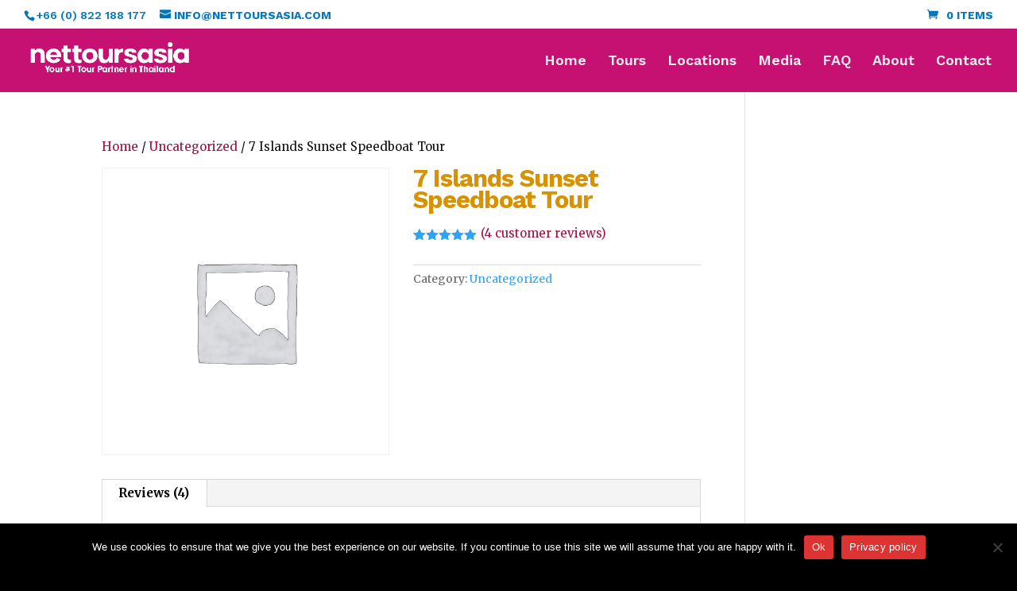

--- FILE ---
content_type: text/css
request_url: https://www.nettoursasia.com/wp-content/themes/child/style.css?ver=4.27.4
body_size: 496
content:
/*
 Theme Name:     Net Tours Asia
 Description:   Net Tours Asia 2024 Theme
 Author:         Samui Web Design
 Author URI:     https://www.samuiwebdesign.com
 Template:       Divi
 Version:        3.14
*/
 
@import url("../Divi/style.css");
 
/* =Theme customization starts here
------------------------------------------------------- */
#footer-bottom{color:#fff; padding-top: 1.5%; padding-bottom:1.5% !important; 
background-color: #000 !important; font-size: 0.9em; }
#footer-bottom h3{color:#AAA;}
#footer-bottom a{color: #DDDDDD;}
#footer-bottom a:hover{color: #F7A371;}
#footer-bottom .leftcol{float: left; width: 50%;}
#footer-bottom .rightcol{float: right; width: 50%; text-align: right;}
.textcenter{text-align: center !important;}				

@media screen and (max-width:800px) {
#footer-bottom .leftcol{float: left; width: 100%; text-align: center; padding-left:3%; padding-right:3%;}
#footer-bottom .rightcol{float: left; width: 100%; text-align: center; padding-left:3%; padding-right:3%;}
}



#top-header {z-index: 99999;}
#logo { 
	/*
	max-height: 300% !important;
	margin-top: 7px;
	z-index: 100000;
	*/
}
 
@media only screen and (max-width : 980px) {
	#logo { margin-top: 0px}
}

#main-header{
	-webkit-box-shadow:none !important;
	-moz-box-shadow:none !important;
 	box-shadow:none !important; 
}

.et_pb_toggle_open .et_pb_toggle_title:before {
	transform: rotate(180deg);
	content: "\25bc";
	transition:all 0.5s ease-in-out 0s;
	color:#e5e2d3;
}
 
.et_pb_toggle_title:before {
	content: "\25bc";
	font-size:2em;
	transition:all 0.5s ease-in-out 0s;
	color:#179baf;
}

/*
@media only screen and ( min-width:980px ) {
	#et_mobile_nav_menu { display:block }
	#top-menu-nav { display:none; }
}
.mobile_menu_bar:before {
	content: "\61";
	font-size: 32px;
 	left: 0;
 	position: relative;
 	top: 0;
 	cursor: pointer;
}
}
*/